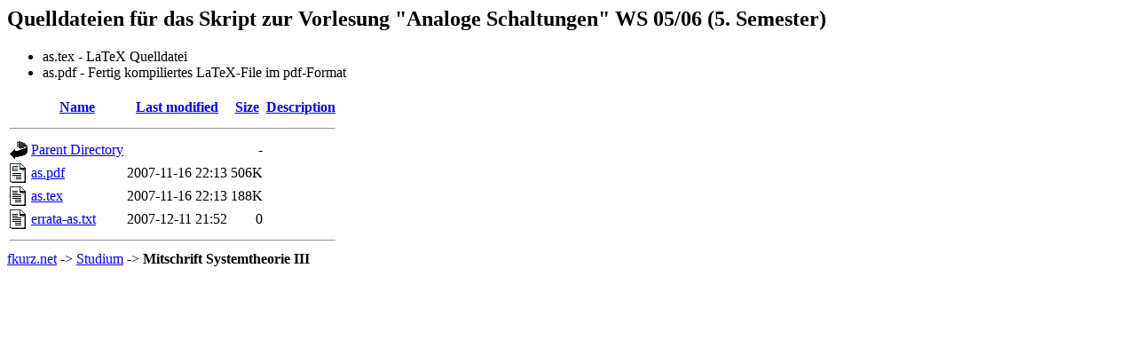

--- FILE ---
content_type: text/html;charset=UTF-8
request_url: https://fkurz.net/et/AS/?C=D;O=A
body_size: 1591
content:
<!DOCTYPE HTML PUBLIC "-//W3C//DTD HTML 3.2 Final//EN">
<html>
 <head>
  <title>Index of /et/AS</title>
 </head>
 <body>
<h2>Quelldateien f&uuml;r das Skript zur Vorlesung "Analoge Schaltungen" WS 05/06 (5. Semester)</h2>
<ul>
<li>as.tex - LaTeX Quelldatei</li>
<li>as.pdf - Fertig kompiliertes LaTeX-File im pdf-Format</li>
</ul>

  <table>
   <tr><th valign="top"><img src="/icons/blank.gif" alt="[ICO]"></th><th><a href="?C=N;O=A">Name</a></th><th><a href="?C=M;O=A">Last modified</a></th><th><a href="?C=S;O=A">Size</a></th><th><a href="?C=D;O=D">Description</a></th></tr>
   <tr><th colspan="5"><hr></th></tr>
<tr><td valign="top"><img src="/icons/back.gif" alt="[PARENTDIR]"></td><td><a href="/et/">Parent Directory</a></td><td>&nbsp;</td><td align="right">  - </td><td>&nbsp;</td></tr>
<tr><td valign="top"><img src="/icons/layout.gif" alt="[   ]"></td><td><a href="as.pdf">as.pdf</a></td><td align="right">2007-11-16 22:13  </td><td align="right">506K</td><td>&nbsp;</td></tr>
<tr><td valign="top"><img src="/icons/text.gif" alt="[TXT]"></td><td><a href="as.tex">as.tex</a></td><td align="right">2007-11-16 22:13  </td><td align="right">188K</td><td>&nbsp;</td></tr>
<tr><td valign="top"><img src="/icons/text.gif" alt="[TXT]"></td><td><a href="errata-as.txt">errata-as.txt</a></td><td align="right">2007-12-11 21:52  </td><td align="right">  0 </td><td>&nbsp;</td></tr>
   <tr><th colspan="5"><hr></th></tr>
</table>
<a href="http://fkurz.net/">fkurz.net</a> -&gt; <a href="../">Studium</a> -&gt; <strong>Mitschrift Systemtheorie III</strong>
</body></html>
